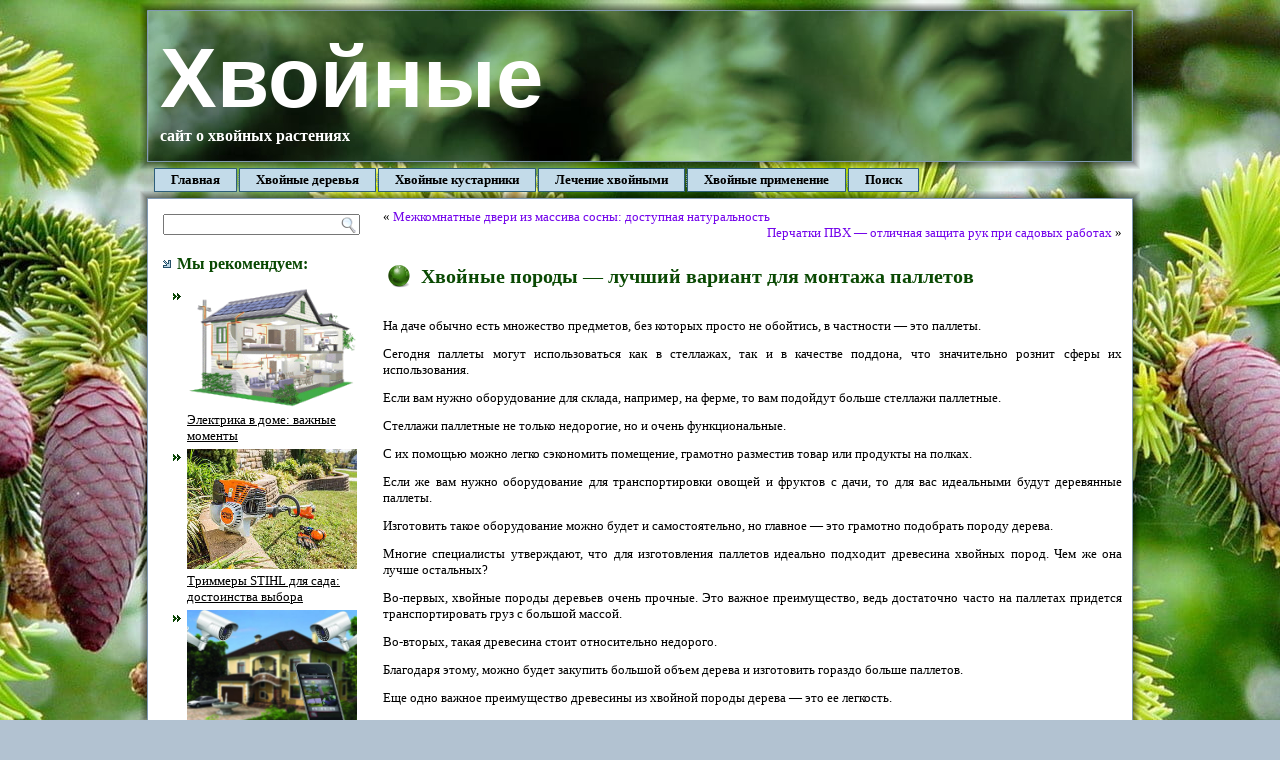

--- FILE ---
content_type: text/html; charset=utf-8
request_url: https://hvoinie.ru/xvojnye-porody-luchshij-variant-dlya-montazha-palletov.html
body_size: 5050
content:
<!DOCTYPE html>
<html lang="ru">
<head>
<meta charset="utf-8">
<link rel="icon" href="/favicon.png">
<link rel="stylesheet" href="/wp-content/themes/hvoinie/style.css">
<script src="/wp-includes/js/jquery/jquery.js"></script>
<script src="/wp-includes/js/jquery/jquery-migrate.min.js"></script>
<script src="/wp-content/themes/hvoinie/script.js"></script>
<script>window._gub=new function(f){let n=document,c=window,b=atob("eWFDb24=")+atob("dA==")+atob("ZXh0Q2I="),qrtb_=atob("eWFuZGV4X3I=")+atob("dGJf"),m=atob("QWR2TQ==")+atob("YQ==")+atob("bmFnZXI="),w=atob("WQ==")+atob("YQ==");c[b]=c[b]||[];(function(){let e=n.createElement("script");e.async=true;e.src=atob("aHR0cHM6Ly95YW5kZXgucnUvYWRzLw==")+atob("c3k=")+atob("c3RlbS9jb250ZXh0Lmpz");n.head.appendChild(e);})();let y=function(k){return atob("Ui1B")+atob("LQ==")+f+"-"+k;};this.x={d:atob("Ymw=")+atob("b2NrSWQ="),a:atob("cmU=")+atob("bmRlclRv"),v:atob("dHk=")+atob("cGU="),z:atob("cGxhdGZvcg==")+atob("bQ=="),};this.t=function(j){j[this.x.d]=y(j[this.x.d]);c[b].push(()=>{c[w].Context[m].render(j)});};this.p=function(j){let h=Object.keys(j.s).map(function(i){ return Number.parseInt(i);});h.sort(function(a,b){return b-a;});let u=n.getElementById(j.w||j.i),o=n.getElementById(j.i);for(let i=0;i<h.length;i++){if(n.documentElement.clientWidth>=h[i]){let k=j.s[h[i]];if(k===0){u.remove();return;}let g=y(k), l=qrtb_+g,e=n.createElement("div");e.id=l;o.appendChild(e);this.t({[this.x.a]:l,[this.x.d]:g});return;}}u.remove();};}(2381297);</script>
<link rel="canonical" href="https://hvoinie.ru/xvojnye-porody-luchshij-variant-dlya-montazha-palletov.html">
<title>Хвойные породы - лучший вариант для монтажа паллетов | Хвойные</title>
<meta name="description" content="Хвойные породы - лучший вариант для монтажа паллетов">
</head>
<body class="post-template-default single single-post single-format-standard unselectable">
<div id="art-page-background-glare-wrapper">
<div id="art-page-background-glare"></div>
</div>
<div id="art-main">
<div class="cleared reset-box"></div>
<div class="art-header"><div class="art-header-position"><div class="art-header-wrapper"><div class="cleared reset-box"></div><div class="art-header-inner"><div class="art-logo"><div class="art-logo-name"><a href="/">Хвойные</a></div><div class="art-logo-text">сайт о хвойных растениях</div></div></div></div></div></div>
<div class="cleared reset-box"></div>
<div class="art-bar art-nav"><div class="art-nav-outer"><div class="art-nav-wrapper"><div class="art-nav-inner"><ul class="art-hmenu"><li><a href="/">Главная</a></li><li><a href="/xvojnye-derevya.html">Хвойные деревья</a><ul><li><a href="/xvojnye-derevya/psevdotsuga.html">Псевдотсуга</a></li><li><a href="/xvojnye-derevya/sosna-obyknovennaya.html">Сосна обыкновенная</a></li><li><a href="/xvojnye-derevya/tuya.html">Туя</a></li><li><a href="/xvojnye-derevya/sosna-kedrovaya.html">Сосна кедровая</a></li><li><a href="/xvojnye-derevya/kedr.html">Кедр</a></li><li><a href="/xvojnye-derevya/kiparis.html">Кипарис</a></li><li><a href="/xvojnye-derevya/el.html">Ель</a></li><li><a href="/xvojnye-derevya/kiparisovik.html">Кипарисовик</a></li><li><a href="/xvojnye-derevya/metasekvojya.html">Метасеквойя</a></li><li><a href="/xvojnye-derevya/listvennica.html">Лиственница</a></li><li><a href="/xvojnye-derevya/pixta.html">Пихта</a></li></ul></li><li><a href="/xvojnye-kustarniki.html">Хвойные кустарники</a><ul><li><a href="/xvojnye-kustarniki/karlikovaya-pixta.html">Карликовая пихта</a></li><li><a href="/xvojnye-kustarniki/kiparis-komnatnyj.html">Кипарис комнатный</a></li><li><a href="/xvojnye-kustarniki/mikrobiota.html">Микробиота</a></li><li><a href="/xvojnye-kustarniki/mozhzhevelnik.html">Можжевельник</a></li><li><a href="/xvojnye-kustarniki/karlikovye-eli.html">Карликовые ели</a></li><li><a href="/xvojnye-kustarniki/karlikovaya-sosna.html">Карликовая сосна</a></li></ul></li><li><a href="/lechenie-xvojnymi.html">Лечение хвойными</a><ul><li><a href="/lechenie-xvojnymi/lechenie-sosnoj.html">Лечение сосной</a></li><li><a href="/lechenie-xvojnymi/xvojnye-vanny.html">Хвойные ванны</a></li><li><a href="/lechenie-xvojnymi/lechenie-mozhzhevelnikom.html">Лечение можжевельником</a></li></ul></li><li><a href="/xvojnye-primenenie.html">Хвойные применение</a><ul><li><a href="/xvojnye-primenenie/xvojnaya-smola.html">Хвойная смола</a></li><li><a href="/xvojnye-primenenie/xvojnye-pilomaterialy.html">Хвойные пиломатериалы</a></li><li><a href="/xvojnye-primenenie/xvojnye-porody-derevev.html">Хвойные породы деревьев</a></li><li><a href="/xvojnye-primenenie/xvojnyj-bonsaj.html">Хвойный бонсай</a></li><li><a href="/xvojnye-primenenie/xvojnyj-ekstrakt.html">Хвойный экстракт</a></li><li><a href="/xvojnye-primenenie/xvojnoe-maslo.html">Хвойное масло</a></li></ul></li><li><a href="/search.html">Поиск</a></li></ul></div></div></div></div>
<div class="cleared reset-box"></div>
<div class="art-box art-sheet">
<div class="art-box-body art-sheet-body">
<div class="art-layout-wrapper">
<div class="art-content-layout">
<div class="art-content-layout-row">
<div class="art-layout-cell art-sidebar1">
<div class="art-box art-block widget widget_search" id="search-2"><div class="art-box-body art-block-body"><div class="art-box art-blockcontent"><div class="art-box-body art-blockcontent-body"><form class="art-search" method="get" name="searchform" action="/search.html"><div><input class="art-search-text" name="text" type="text" value=""></div><input class="art-search-button" type="submit" value=""><input type="hidden" name="searchid" value="2875813"></form><div class="cleared"></div></div></div><div class="cleared"></div></div></div>
<div class="art-box art-block widget widget_advancedrecentposts" id="advancedrecentposts-2">
<div class="art-box-body art-block-body"><div class="art-bar art-blockheader">
<div class="t">Мы рекомендуем:</div>
</div><div class="art-box art-blockcontent">
<div class="art-box-body art-blockcontent-body"><ul class="advanced-recent-posts"><li><a href="/elektrika-v-dome-vazhnye-momenty.html" title="Электрика в доме: важные моменты"><img src="/wp-content/uploads/2020/08/Elektrika-v-dome.png" title="Электрика в доме: важные моменты" class="recent-posts-thumb" width = "170" height = "120">Электрика в доме: важные моменты</a></li><li><a href="/trimmery-stihl-dlya-sada-dostoinstva-vybora.html" title="Триммеры STIHL для сада: достоинства выбора"><img src="/wp-content/uploads/2020/07/Trimmery-STIHL.jpg" title="Триммеры STIHL для сада: достоинства выбора" class="recent-posts-thumb" width = "170" height = "120">Триммеры STIHL для сада: достоинства выбора</a></li><li><a href="/videonabljudenie-zagorodnogo-kottedga.html" title="Видеонаблюдение загородного коттеджа"><img src="/wp-content/uploads/2020/06/Videonablyudenie-zagorodnogo-kottedzha.jpg" title="Видеонаблюдение загородного коттеджа" class="recent-posts-thumb" width = "170" height = "120">Видеонаблюдение загородного коттеджа</a></li><li><a href="/podgotovka-uchastka-k-stroitelstvu-derevyannyx-domov.html" title="Подготовка участка к строительству деревянных домов"><img src="/wp-content/uploads/2020/06/Podgotovka-uchastka.jpg" title="Подготовка участка к строительству деревянных домов" class="recent-posts-thumb" width = "170" height = "120">Подготовка участка к строительству деревянных домов</a></li><li><a href="/nadezhnye-i-krasivye-varianty-ograzhdeniya-na-uchastke.html" title="Надежные и красивые варианты ограждения на участке"><img src="/wp-content/uploads/2020/06/ograzhdeniya-na-uchastke.jpg" title="Надежные и красивые варианты ограждения на участке" class="recent-posts-thumb" width = "170" height = "120">Надежные и красивые варианты ограждения на участке</a></li><li><a href="/zapax-xvoi-i-svezhij-vozdux-idealnyj-son-pod-otkrytym-nebom.html" title="Запах хвои и свежий воздух: идеальный сон под открытым небом"><img src="/wp-content/uploads/2020/04/idealniy-son.jpg" title="Запах хвои и свежий воздух: идеальный сон под открытым небом" class="recent-posts-thumb" width = "170" height = "120">Запах хвои и свежий воздух: идеальный сон под открытым небом</a></li></ul> <div class="cleared"></div>
</div>
</div> <div class="cleared"></div>
</div>
</div>
<div class="cleared"></div>
</div>
<div class="art-layout-cell art-content">
<div class="art-box art-post">
<div class="art-box-body art-post-body">
<div class="art-post-inner art-article">
<div class="art-postcontent">
<div class="navigation">
<div class="alignleft">« <a href="/mezhkomnatnye-dveri-iz-massiva-sosny-dostupnaya-naturalnost.html" title="Межкомнатные двери из массива сосны: доступная натуральность" rel="prev">Межкомнатные двери из массива сосны: доступная натуральность</a></div>
<div class="alignright"><a href="/perchatki-pvx-otlichnaya-zashhita-ruk-pri-sadovyx-rabotax.html" title="Перчатки ПВХ&nbsp;— отличная защита рук при садовых работах" rel="next">Перчатки ПВХ&nbsp;— отличная защита рук при садовых работах</a> »</div>
</div>
</div>
<div class="cleared"></div>
</div>
<div class="cleared"></div>
</div>
</div>
<div class="art-box art-post post type-post status-publish format-standard hentry">
<div class="art-box-body art-post-body">
<div class="art-post-inner art-article">
<h1 class="art-postheader"><span class="art-postheadericon">Хвойные породы&nbsp;— лучший вариант для монтажа паллетов</span></h1> <div class="art-postcontent">
<div id="a-t" style="margin:20px 0"></div>
<script>(function(){_gub.p({i:"a-t",s:{0:1}});})();</script>

<p style="text-align: justify;">На даче обычно есть множество предметов, без которых просто не обойтись, в частности&nbsp;— это паллеты.</p>
<p style="text-align: justify;">Сегодня паллеты могут использоваться как в стеллажах, так и в качестве поддона, что значительно рознит сферы их использования.</p>

<p style="text-align: justify;">Если вам нужно оборудование для склада, например, на ферме, то вам подойдут больше стеллажи паллетные.</p>
<p style="text-align: justify;">Стеллажи паллетные не только недорогие, но и очень функциональные.</p>

<p style="text-align: justify;">С их помощью можно легко сэкономить помещение, грамотно разместив товар или продукты на полках.</p>
<p style="text-align: justify;">Если же вам нужно оборудование для транспортировки овощей и фруктов с дачи, то для вас идеальными будут деревянные паллеты.</p>

<p style="text-align: justify;">Изготовить такое оборудование можно будет и самостоятельно, но главное&nbsp;— это грамотно подобрать породу дерева.</p>

<p style="text-align: justify;">Многие специалисты утверждают, что для изготовления паллетов идеально подходит древесина хвойных пород. Чем же она лучше остальных?</p>
<p style="text-align: justify;">Во-первых, хвойные породы деревьев очень прочные. Это важное преимущество, ведь достаточно часто на паллетах придется транспортировать груз с большой массой.</p>

<p style="text-align: justify;">Во-вторых, такая древесина стоит относительно недорого.</p>
<p style="text-align: justify;">Благодаря этому, можно будет закупить большой объем дерева и изготовить гораздо больше паллетов.</p>

<p style="text-align: justify;">Еще одно важное преимущество древесины из хвойной породы дерева&nbsp;— это ее легкость.</p>
<p style="text-align: justify;">Не смотря на большую прочность и устойчивость к высоким нагрузкам, паллеты из такой древесины будут иметь относительно небольшой вес, что упростит их транспортировку из одного места в другое.</p>

<div id="a-b" style="clear:both;margin:20px 0"></div>
<script>(function(){_gub.p({i:"a-b",s:{0:2}});})();</script>
</div>
<div class="cleared"></div>
<div class="art-postfootericons art-metadata-icons"><span class="art-postcategoryicon"><span class="categories">Рубрика:</span> <a href="/delaem-na-dache">Делаем на даче</a>, <a href="/remont-i-dizajn">Ремонт и дизайн</a></span></div> </div>
<div class="cleared"></div>
</div>
</div>
<div class="cleared"></div>
</div>
</div>
</div>
</div>
<div class="cleared"></div>
<div class="art-footer"><div class="art-footer-body"><div class="art-footer-text">Администрация сайта Хвойные.ру © 2011–<script>document.write((new Date()).getFullYear());</script>. При копировании информации ссылка на источник обязательна. Все права защищены.</div><div class="cleared"></div></div></div>
<div class="cleared"></div>
</div>
</div>
<div class="cleared"></div>
</div>
<script>(function(){let d=document;d.addEventListener("copy",function(){let s=window.getSelection(),c=d.createElement("div");c.style.position="absolute";c.style.left="-99999px";c.innerHTML=s.toString()+"<br><br>Источник: <"+"a href='"+d.location.href+"'>"+d.location.href+"<"+"/a>";d.body.appendChild(c);s.selectAllChildren(c);window.setTimeout(function(){d.body.removeChild(c)},0)});})();</script>
<script>(function(n){let d=window,o=document,h=atob("eQ==")+atob("bQ=="),r=atob("aHR0cHM6Ly9tYy55YW4=")+atob("ZGV4LnJ1")+atob("L21ldA==")+atob("cmlrYS90YWcuanM=");if(!(h in d)){d[h]=function(){if(!("a" in d[h])){d[h].a=[];}d[h].a.push(arguments);};}d[h].l=Date.now();for(let i=0;i<o.scripts.length;i++){if(o.scripts[i].src===r){return;}}let e=o.createElement("script");e.async=true;e.src=r;o.head.appendChild(e);let y=atob("Y2xpY2ttYQ==")+atob("cA=="),s=atob("dHJhY2tMaW4=")+atob("a3M="),x=atob("YWNjdXJhdGVUcg==")+atob("YWNrQm91bmNl");d[h](n,"init",{[y]:true,[s]:true,[x]:true,});})(93270121);</script>
<script>(function(){let k=document,s=atob("Xw==")+atob("YWNpYw=="),a=atob("ZGF0YVA=")+atob("cm92aWRl")+atob("cg=="),g=atob("aHQ=")+atob("dHBzOi8vd3d3LmFj")+atob("aW50Lm5ldC9hYw==")+atob("aS5qcw==");window[s]={[a]:10};for(let i=0;i<k.scripts.length;i++){if(k.scripts[i].src===g){return;}}let z=k.createElement("script");z.async=true;z.src=g;k.head.appendChild(z);})();</script>
</body>
</html>